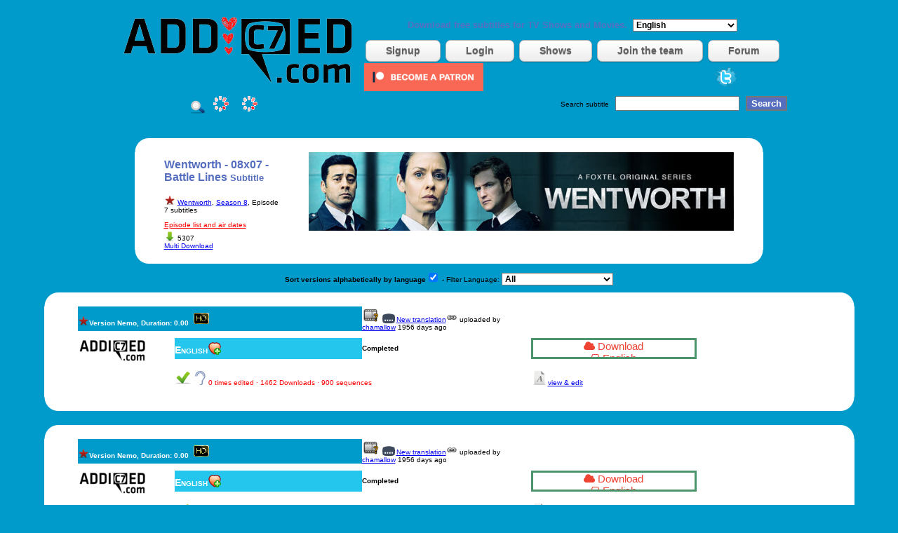

--- FILE ---
content_type: text/html
request_url: https://www.addic7ed.com/serie/Wentworth/8/7/Battle_Lines
body_size: 9051
content:
<!DOCTYPE html PUBLIC "-//W3C//DTD XHTML 1.0 Transitional//EN" "http://www.w3.org/TR/xhtml1/DTD/xhtml1-transitional.dtd">
	<html xmlns="http://www.w3.org/1999/xhtml">
	<head>
	<meta name="description" content="Wentworth - 08x07 - Battle Lines subtitles. Download subtitles in English from the source. " />
	<meta http-equiv="Content-Type" content="text/html; charset=utf-8" />
	<title>
		 Subtitle Wentworth - 08x07 - Battle Lines subtitles from the source! - Addic7ed.com
	</title>
	<link href="https://www.addic7ed.com/css/wikisubtitles.css" rel="stylesheet" title="default" type="text/css" />
	<link rel="SHORTCUT ICON" href="https://www.addic7ed.com/favicon.ico" /> 
	<link rel="stylesheet" href="https://www.addic7ed.com/css/circle.css">

<link href="https://maxcdn.bootstrapcdn.com/font-awesome/4.1.0/css/font-awesome.min.css" rel="stylesheet">
	<link rel="stylesheet" href="https://www.addic7ed.com/css/uploadbutton.css">	
	<script type="text/javascript" src="https://www.addic7ed.com/js/mootools-core-1.4.5-full-compat.js"></script>
	<script type="text/javascript" src="https://www.addic7ed.com/js/mootools-more-1.4.0.1.js"></script>
	<script type="text/javascript" src="https://www.addic7ed.com/js/moostarrating.js"></script>
  <style>
 @import url("//maxcdn.bootstrapcdn.com/font-awesome/4.2.0/css/font-awesome.min.css");
    .face-button {

      height: 24px;
      display: inline-block;
      border: 3px solid #4c956c;
      font-size: 15px;
      font-weight: 500;
      text-align: center;
      text-decoration: none;
      color: #e43;
      overflow: hidden;
      width: 230px;
      
      .icon {
        margin-right: 6px;
      }
      
      .face-primary,
      .face-secondary {
        display: block;
        padding: 0 32px;
        line-height: 24px;
        transition: margin .4s;
      }
      
      .face-primary {
        background-color: #4c956c;
        color: #fff;
      }
      
      &:hover .face-primary {
        margin-top: -24px;
      }
    }

</style>
	<script type="text/javascript">	function changeAppLang()
	{
		value = $("comboLang").value;
		if (value!='en')
		{
			window.location= "/changeapplang.php?applang=" + value;
		}
	}
	
	function showChange(showID)
	{
		if (showID==0)
			valor = $("qsShow").value;
		else
			valor = showID;
		if (valor>0)
		{
			$("qsSeason").innerHTML = '<img title="Please wait, loading" alt="Loading" src="https://www.addic7ed.com/images/loader.gif" />';
			$("qsEp").innerHTML = '';
			$("qssShow").innerHTML = '';

			var myRequest = new Request({
			    url: '/ajax_getSeasons.php',
			    method: 'get',
			    onSuccess: function(responseText){
				$("qsSeason").innerHTML = responseText;
			    }
			});
			myRequest.send('showID='+valor);
		}
	}
	
	function seasonChange(showID, season)
	{
	
		valor = showID;

		if (valor>0)
		{
			$("qsEp").innerHTML = '<img title="Please wait, loading" alt="Loading" src="https://www.addic7ed.com/images/loader.gif" />';
			
			if (season==-1)
				myseason = $("qsiSeason").value;
			else
				myseason=season;
                        var myRequest = new Request({
                            url: '/ajax_getEpisodes.php',
                            method: 'get',
                            onSuccess: function(responseText){
                                $("qsEp").innerHTML = responseText; 
		            }
                        });
                        myRequest.send('showID='+valor+'&season='+myseason); 
		}

	}
	
	function changeEp()
	{
		var valor = $("qsiEp").value;
		window.location = '/re_episode.php?ep=' + valor;
	}
	
	function qsClear()
	{
		$("qssShow").innerHTML = '<img title="Please wait, loading" alt="Loading" src="https://www.addic7ed.com/images/loader.gif" />';
		$("qsSeason").innerHTML = '&nbsp;';
		$("qsEp").innerHTML = '&nbsp;';
		
		var myRequest = new Request({
		    url: '/ajax_getShows.php',
		    method: 'get',
		    onSuccess: function(responseText){
			$("qssShow").innerHTML = responseText;
		    }
		});
		myRequest.send('showID='+valor);		
	}
</script>
	<script type="text/javascript">
		function saveFavorite(subid,langid,hi)
		{
	                return;
		alert('Now following!');
		/*        new Ajax('/ajax_saveFavorite.php?subid='+subid+'&langid='+langid+'&hi='+hi, {
				method: 'get',
				update: $("episodes")   
			}).request();
		*/	

		var myRequest = new Request({
		    url: '/ajax_saveFavorite.php',
		    method: 'get'
		});
		myRequest.send('subid='+subid+'&langid='+langid+'&hi='+hi);
		}
		
	</script>

	
	</head>

	<body>
	
<center>
<br />
<table border="0">
<tr>
  <td rowspan="9"><a href="/"><img width="350" height="111" src="https://www.addic7ed.com/images/addic7edlogonew.png"  border="0"  title="Addic7ed.com - Quality Subtitles for TV Shows and movies" alt="Addic7ed.com - Quality Subtitles for TV Shows and movies" /></a></td>
</tr>
<tr><td align="center" colspan="2">
<h1><small>Download free subtitles for TV Shows and Movies.</small>&nbsp; 
<select name="applang" class="inputCool" onchange="changeAppLang();" id="comboLang"><option value="ar">Arabic</option><option value="ca">Catala</option><option selected="selected" value="en">English</option><option value="eu">Euskera</option><option value="fr">French</option><option value="ga">Galician</option><option value="de">German</option><option value="gr">Greek</option><option value="hu">Hungarian</option><option value="it">Italian</option><option value="fa">Persian</option><option value="pl">Polish</option><option value="pt">Portuguese</option><option value="br">Portuguese (Brazilian)</option><option value="ro">Romanian</option><option value="ru">Russian</option><option value="es">Spanish</option><option value="se">Swedish</option></select></h1>
</td></tr>
<tr><td align="center" colspan="2">
<div id="hBar">
			  <ul>
				<li><a class="button white" href="/newaccount.php">Signup</a></li>
				<li><a class="button white" href="/login.php">Login</a></li>
				<li><a class="button white" href="/shows.php">Shows</a></li>
				<li><a class="button white" href="http://www.sub-talk.net/topic/6961-recruitment-syncers-only-not-translators/">Join the team</a></li>
				<li><a class="button white" href="http://www.sub-talk.net">Forum</a></li>
			  </ul>
			  </div>
</td></tr> 

<tr>
  <td><a href="https://www.patreon.com/bePatron?u=7679598"><img width="170px" height="40px" src="https://c5.patreon.com/external/logo/become_a_patron_button.png" /></a>
</td><td>
	
    <a href="http://twitter.com/addic7ed" target="_blank"><img width="32" height="32" src="https://www.addic7ed.com/images/twitter_right.png" alt="Twitter" border="0" /></a>
	


  </td>
 </tr>
 
<!--  <tr>
   <td></td>
<td>       

         <div alt="Donation Status" class="c100 p0 small">
                    <span><a title="Donation Status" href="https://www.addic7ed.com/contact.php">0%</a></span>
                    <div class="slice">
                        <div class="bar"></div>
                        <div class="fill"></div>
                    </div>
                </div></td>
 </tr>
-->
</table>
</center>

<center>

<!--[if lt IE 7]>
 <style type="text/css">
 div, img { behavior: url(https://www.addic7ed.com/js/iepngfix.htc) }
 </style>
<![endif]-->
<!--
    This file is part of wikisubtitles.

    wikisubtitles is free software: you can redistribute it and/or modify
    it under the terms of the GNU General Public License as published by
    the Free Software Foundation, either version 3 of the License, or
    (at your option) any later version.

    Wikisubtitles is distributed in the hope that it will be useful,
    but WITHOUT ANY WARRANTY; without even the implied warranty of
    MERCHANTABILITY or FITNESS FOR A PARTICULAR PURPOSE.  See the
    GNU General Public License for more details.

    You should have received a copy of the GNU General Public License
    along with Foobar.  If not, see <http://www.gnu.org/licenses/>.
-->
<table width="100%" border="0" align="center" cellpadding="0" cellspacing="0">
  <tr>
    <td width="50%" align="center">    
    <a href="javascript:qsClear();"><img width="24" height="24" title="Clear Search" alt="Clear Search Terms" src="https://www.addic7ed.com/images/view.png" border="0" /></a> <span id="qssShow"><b>
Quick search    </b>
  &nbsp;		<script type="text/javascript">
			window.addEvent('domready', function() { showChange(3930 ); } );
		</script>
    
    </span>
    <span id="qsSeason">&nbsp;
<script type="text/javascript">window.addEvent('domready', function() { seasonChange(3930,8) } );</script>    
    </span> 
	&nbsp;
    <span id="qsEp">&nbsp;</span></td>
    <td><form id="form1" name="form1" method="get" action="/search.php">
      <div align="center">
Search subtitle      &nbsp;
        <input name="search" type="text" id="search" size="20" /> &nbsp;
<input name="Submit" type="submit" class="coolBoton" value="Search" />      </div>
    </form>

    </td>
  </tr>
</table>
<br><center>

      </center>



<center>

      
</center>


		<br />
		<script type="text/javascript">
			function saveWatched(subid,season,episode)
			{
			
				alert("Login before using this feature");
				return false;
			var myRequest = new Request({
			    url: '/ajax_saveWatched.php',
			    method: 'get',
			});
			myRequest.send('subid='+subid+'&season='+season+'&episode='+episode);
			}
			
			function saveShowRating(tvrage,rating)
			{
				alert("Login before using this feature");                return false;
			var myRequest = new Request({
			    url: '/ajax_saveShowRating.php',
			    method: 'get',
			});
			myRequest.send('tvrage='+tvrage+'&rating='+rating);

			}
		</script>

		<script type='text/javascript'>//<![CDATA[ 
		window.addEvent('load', function() {
		// Default images folder definition. You will use your own.
		MooStarRatingImages.defaultImageFolder = 
		    'https://www.addic7ed.com/img/';

		// ================================================================

		// Advanced options
		var advancedRating = new MooStarRating({
		    form: 'advanced',
		    radios: 'my_rating',                // Radios name
		    half: true,                         // That means one star for two values!
		    imageEmpty: 'star_boxed_empty.png', // Different image
		    imageFull:  'star_boxed_full.png',  // Different image
		    imageHover: 'star_boxed_hover.png', // Different image
		    width: 17,                          // One pixel bigger
		    tip: '<i>[VALUE] / 10.0</i>', // Mouse rollover tip
		    tipTarget: $('htmlTip'),            // Tip element
		    tipTargetType: 'html'               // Tip type, now is HTML, not only text
		});

		// ================================================================

		// Click callback function
		function myCallback(value) {
			saveShowRating(0,value)
		}

		// Click event
		advancedRating.addEvent('click', myCallback);
		});//]]>  

		</script>

		<br />
		<div id="container">
		<table class="tabel70" border="0">
		    <tr> <!-- table header -->
			<td class="tablecorner"><img src="https://www.addic7ed.com/images/tl.gif" /></td>
			<td>&nbsp;</td>
			<td class="tablecorner"><img src="https://www.addic7ed.com/images/tr.gif" /></td>
		    </tr>
		    <tr>
			<td>&nbsp;</td>
			<td>
				<table  border="0" align="center" class="tabel95">
				  <tr>
				   <td width="50%"><div align="left"><span class="titulo">
				    Wentworth - 08x07 - Battle Lines <small>Subtitle</small>
				    </span></div>
				    </td>
				    <td width="20%">
				    </td>		
				    <td width="30%" rowspan="5"><div valign="top">
					<table class="tabel" width="40%" border="0" align="center">
					      <tr>
						<td><img class="resize" border="0" src="https://www.addic7ed.com/images/showimages/5b438618293fe.jpg" />
						</td>
					      </tr>
					</table></div>   
				    </td>
				  </tr>

				  <tr>
				    <td><img src="https://www.addic7ed.com/images/folder_image.png" width="16" height="16" />&nbsp;<a href="/show/3930">Wentworth</a>, <a href='/season/3930/8'>Season 8</a>, Episode 7 subtitles
				    </td>
				    <td>
					</td>		
				  </tr>
				  
				  <tr>
				    <td><a href="https://www.tvhoard.com"><font color=red>Episode list and air dates</font></a>
				   </td>
				    <td>
				  </td></tr><tr><td>	</td></tr>
			  <tr>
			   <td>
			    </td>		
			  </tr>

			  <tr>
			    <td>
			     <img src="https://www.addic7ed.com/images/download.png" width="16" height="16" align="absmiddle" /> 
				5307
			    </td>
			    <td>
			    </td>		
			  </tr>
			  <tr>
			   <td><a href="/show/3930">Multi Download</a></td>
			    <td>
			    </td>
			   <td>

							  </td>
			</tr>
		</table>
		</td>
			<td>&nbsp;</td>
		</tr>
		<tr> <!-- table footer -->
			<td class="tablecorner"><img src="https://www.addic7ed.com//images/bl.gif" /></td>
			<td>&nbsp;</td>
			<td class="tablecorner"><img src="https://www.addic7ed.com//images/br.gif" /></td>
		</tr>
		</table>
		</div>
		<p>

		<script type="text/javascript">
			function sortChange()
			{
				var sortCheck = document.getElementById("sort_versions");
				window.location='/serie/Wentworth/8/7/'+sortCheck.checked;
			}	
			function filterChange()
			{
				var filter = document.getElementById("filterlang");
				window.location='/serie/Wentworth/8/7/'+filter.options[filter.selectedIndex].value;
			}	
		</script><b>Sort versions alphabetically by language</b><INPUT TYPE="CHECKBOX" id="sort_versions" onclick="javascript:sortChange();" checked="yes" > - Filter Language: <select id="filterlang" name="filterlang" class="inputCool" onchange="javascript:filterChange();" >
		<option value="0">All</option><option value="52">Albanian</option><option value="38">Arabic</option><option value="50">Armenian</option><option value="48">Azerbaijani</option><option value="47">Bengali</option><option value="44">Bosnian</option><option value="35">Bulgarian</option><option value="64">Cantonese</option><option value="12">Català</option><option value="41">Chinese (Simplified)</option><option value="24">Chinese (Traditional)</option><option value="31">Croatian</option><option value="14">Czech</option><option value="30">Danish</option><option value="17">Dutch</option><option value="1">English</option><option value="54">Estonian</option><option value="13">Euskera</option><option value="28">Finnish</option><option value="8">French</option><option value="53">French (Canadian)</option><option value="15">Galego</option><option value="11">German</option><option value="27">Greek</option><option value="23">Hebrew</option><option value="55">Hindi</option><option value="20">Hungarian</option><option value="56">Icelandic</option><option value="37">Indonesian</option><option value="7">Italian</option><option value="32">Japanese</option><option value="66">Kannada</option><option value="61">Klingon</option><option value="42">Korean</option><option value="57">Latvian</option><option value="58">Lithuanian</option><option value="49">Macedonian</option><option value="40">Malay</option><option value="67">Malayalam</option><option value="62">Marathi</option><option value="29">Norwegian</option><option value="43">Persian</option><option value="21">Polish</option><option value="9">Portuguese</option><option value="10">Portuguese (Brazilian)</option><option value="26">Romanian</option><option value="19">Russian</option><option value="39">Serbian (Cyrillic)</option><option value="36">Serbian (Latin)</option><option value="60">Sinhala</option><option value="25">Slovak</option><option value="22">Slovenian</option><option value="4">Spanish</option><option value="69">Spanish (Argentina)</option><option value="6">Spanish (Latin America)</option><option value="5">Spanish (Spain)</option><option value="18">Swedish</option><option value="68">Tagalog</option><option value="59">Tamil</option><option value="63">Telugu</option><option value="46">Thai</option><option value="16">Turkish</option><option value="51">Ukrainian</option><option value="45">Vietnamese</option><option value="65">Welsh</option></select><br>
	<div id="container95m">
		<table class="tabel95">
			<tr> <!-- table header -->
			<td class="tablecorner"><img src="https://www.addic7ed.com/images/tl.gif" /></td>
			<td>&nbsp;</td>
			<td class="tablecorner"><img src="https://www.addic7ed.com/images/tr.gif" /></td>
		    </tr>
		    <tr>
			<td>&nbsp;</td>
			<td>
	<table width="100%" border="0" align="center" class="tabel95">
	  <tr>
	    <td colspan="3" align="center" class="NewsTitle"><img src="https://www.addic7ed.com/images/folder_page.png" width="16" height="16" />Version Nemo, Duration: 0.00 &nbsp;<img title="720/1080" src="https://www.addic7ed.com/images/hdicon.png" width="24" height="24" /></td><td colspan="1">
			<img src="https://www.addic7ed.com/images/movie_faq.png" title="LOL &amp; SYS always work with 720p DIMENSION;	XII & ASAP always work with 720p IMMERSE; 2HD always works with 720p 2HD; BiA always works with 720p BiA; FoV always works with 720p FoV" border="0" width="24" height="24" />
			<img src="https://www.addic7ed.com/images/subtitle.gif" width="22" height="14" /><a href="/index.php" onclick="return confirm('You must be a user for a few days before you can make edits.')">New translation</a><img src="https://www.addic7ed.com/images/link.png"  /> uploaded by <a href='/user/10657'>chamallow</a>  1956 days ago
		    </td>
		    <td width="16%">
		    </td>
		  </tr>
		  <tr>
			  <td colspan="4"></td>
			  <td class="newsDate" colspan="3">
				<img src="https://www.addic7ed.com/images/invisible.gif" />
			  </td>
		  </tr><tr><td width="10%" rowspan="2" valign="top"><a href="http://www.addic7ed.com"><img height="35" width="100" src="https://www.addic7ed.com/friends/addic7ed.png" border="0" /></a>&nbsp;&nbsp;&nbsp;</td>
			<td width="1%" rowspan="2" valign="top"><img src="https://www.addic7ed.com/images/invisible.gif" />
			</td>
			<td width="21%" class="language">English<a href="javascript:saveFavorite(160294,1,1)"><img title="Start following..." src="https://www.addic7ed.com/images/icons/favorite.png" height="20" width="20" border="0" /></a>    
			</td>
			<td width="19%"><b>Completed
		    </b>
		    </td>
		    <td colspan="3"><a class="face-button" href="/original/160294/1">  <div class="face-primary">
    <span class="icon fa fa-cloud"></span>
    Download
  </div>
          <div class="face-secondary">
    <span class="icon fa fa-hdd-o"></span>
    English
  </div></a></td>
		    <td>
		    </td>
		  </tr>
		  <tr>
		    <td colspan="2" class="newsDate" style="padding: 15px 0";><img title="Corrected" src="https://www.addic7ed.com/images/bullet_go.png" width="24" height="24" /><img title="Hearing Impaired" src="https://www.addic7ed.com/images/hi.jpg" width="24" height="24" />0 times edited · 1462 Downloads · 900 sequences
		</td>
		    <td colspan="3"><img border="0" src="https://www.addic7ed.com/images/edit.png" width="24" height="24" /><a href="/index.php?id=160294&amp;fversion=1&amp;lang=1" onclick="return confirm('You must be a user for a few days before you can make edits.')">view &amp; edit</a>&nbsp;</table>
				</td>
				<td>&nbsp;</td>
			    </tr>
			    <tr> <!-- table footer -->
				<td class="tablecorner"><img src="https://www.addic7ed.com/images/bl.gif" /></td>
				<td>&nbsp;</td>
				<td class="tablecorner"><img src="https://www.addic7ed.com/images/br.gif" /></td>
			    </tr>
			</table>
		    </div>
	<div id="container95m">
		<table class="tabel95">
			<tr> <!-- table header -->
			<td class="tablecorner"><img src="https://www.addic7ed.com/images/tl.gif" /></td>
			<td>&nbsp;</td>
			<td class="tablecorner"><img src="https://www.addic7ed.com/images/tr.gif" /></td>
		    </tr>
		    <tr>
			<td>&nbsp;</td>
			<td>
	<table width="100%" border="0" align="center" class="tabel95">
	  <tr>
	    <td colspan="3" align="center" class="NewsTitle"><img src="https://www.addic7ed.com/images/folder_page.png" width="16" height="16" />Version Nemo, Duration: 0.00 &nbsp;<img title="720/1080" src="https://www.addic7ed.com/images/hdicon.png" width="24" height="24" /></td><td colspan="1">
			<img src="https://www.addic7ed.com/images/movie_faq.png" title="LOL &amp; SYS always work with 720p DIMENSION;	XII & ASAP always work with 720p IMMERSE; 2HD always works with 720p 2HD; BiA always works with 720p BiA; FoV always works with 720p FoV" border="0" width="24" height="24" />
			<img src="https://www.addic7ed.com/images/subtitle.gif" width="22" height="14" /><a href="/index.php?id=160294&amp;fversion=1&amp;lang=1" onclick="return confirm('You must be a user for a few days before you can make edits.')">New translation</a><img src="https://www.addic7ed.com/images/link.png"  /> uploaded by <a href='/user/10657'>chamallow</a>  1956 days ago
		    </td>
		    <td width="16%">
		    </td>
		  </tr>
		  <tr>
			  <td colspan="4"></td>
			  <td class="newsDate" colspan="3">
				<img src="https://www.addic7ed.com/images/invisible.gif" />
			  </td>
		  </tr><tr><td width="10%" rowspan="2" valign="top"><a href="http://www.addic7ed.com"><img height="35" width="100" src="https://www.addic7ed.com/friends/addic7ed.png" border="0" /></a>&nbsp;&nbsp;&nbsp;</td>
			<td width="1%" rowspan="2" valign="top"><img src="https://www.addic7ed.com/images/invisible.gif" />
			</td>
			<td width="21%" class="language">English<a href="javascript:saveFavorite(160294,1,0)"><img title="Start following..." src="https://www.addic7ed.com/images/icons/favorite.png" height="20" width="20" border="0" /></a>    
			</td>
			<td width="19%"><b>Completed
		    </b>
		    </td>
		    <td colspan="3"><a class="face-button" href="/original/160294/0">  <div class="face-primary">
    <span class="icon fa fa-cloud"></span>
    Download
  </div>
          <div class="face-secondary">
    <span class="icon fa fa-hdd-o"></span>
    English
  </div></a></td>
		    <td>
		    </td>
		  </tr>
		  <tr>
		    <td colspan="2" class="newsDate" style="padding: 15px 0";><img title="Corrected" src="https://www.addic7ed.com/images/bullet_go.png" width="24" height="24" /><img src="https://www.addic7ed.com/images/icons/invisible.gif" width="1" height="1" />0 times edited · 1487 Downloads · 728 sequences
		</td>
		    <td colspan="3"><img border="0" src="https://www.addic7ed.com/images/edit.png" width="24" height="24" /><a href="/index.php?id=160294&amp;fversion=0&amp;lang=1" onclick="return confirm('You must be a user for a few days before you can make edits.')">view &amp; edit</a>&nbsp;</table>
				</td>
				<td>&nbsp;</td>
			    </tr>
			    <tr> <!-- table footer -->
				<td class="tablecorner"><img src="https://www.addic7ed.com/images/bl.gif" /></td>
				<td>&nbsp;</td>
				<td class="tablecorner"><img src="https://www.addic7ed.com/images/br.gif" /></td>
			    </tr>
			</table>
		    </div>
	<div id="container95m">
		<table class="tabel95">
			<tr> <!-- table header -->
			<td class="tablecorner"><img src="https://www.addic7ed.com/images/tl.gif" /></td>
			<td>&nbsp;</td>
			<td class="tablecorner"><img src="https://www.addic7ed.com/images/tr.gif" /></td>
		    </tr>
		    <tr>
			<td>&nbsp;</td>
			<td>
	<table width="100%" border="0" align="center" class="tabel95">
	  <tr>
	    <td colspan="3" align="center" class="NewsTitle"><img src="https://www.addic7ed.com/images/folder_page.png" width="16" height="16" />Version ION10, Duration: 0.00 &nbsp;<img title="720/1080" src="https://www.addic7ed.com/images/hdicon.png" width="24" height="24" /></td><td colspan="1">
			<img src="https://www.addic7ed.com/images/movie_faq.png" title="LOL &amp; SYS always work with 720p DIMENSION;	XII & ASAP always work with 720p IMMERSE; 2HD always works with 720p 2HD; BiA always works with 720p BiA; FoV always works with 720p FoV" border="0" width="24" height="24" />
			<img src="https://www.addic7ed.com/images/subtitle.gif" width="22" height="14" /><a href="/index.php?id=160294&amp;fversion=0&amp;lang=1" onclick="return confirm('You must be a user for a few days before you can make edits.')">New translation</a><img src="https://www.addic7ed.com/images/link.png"  /> uploaded by <a href='/user/703443'>anissina</a>  1937 days ago
		    </td>
		    <td width="16%">
		    </td>
		  </tr>
		  <tr>
			  <td colspan="4"></td>
			  <td class="newsDate" colspan="3">
				Sous-titres officiels<img src="https://www.addic7ed.com/images/invisible.gif" />
			  </td>
		  </tr><tr><td width="10%" rowspan="2" valign="top">&nbsp;&nbsp;&nbsp;</td>
			<td width="1%" rowspan="2" valign="top"><img src="https://www.addic7ed.com/images/invisible.gif" />
			</td>
			<td width="21%" class="language">French<a href="javascript:saveFavorite(160294,8,0)"><img title="Start following..." src="https://www.addic7ed.com/images/icons/favorite.png" height="20" width="20" border="0" /></a>    
			</td>
			<td width="19%"><b>Completed
		    </b>
		    </td>
		    <td colspan="3"><a class="face-button" href="/original/160294/3">  <div class="face-primary">
    <span class="icon fa fa-cloud"></span>
    Download
  </div>
          <div class="face-secondary">
    <span class="icon fa fa-hdd-o"></span>
    French
  </div></a></td>
		    <td>
		    </td>
		  </tr>
		  <tr>
		    <td colspan="2" class="newsDate" style="padding: 15px 0";><img title="Corrected" src="https://www.addic7ed.com/images/bullet_go.png" width="24" height="24" /><img src="https://www.addic7ed.com/images/icons/invisible.gif" width="1" height="1" />0 times edited · 809 Downloads · 710 sequences
		</td>
		    <td colspan="3"><img border="0" src="https://www.addic7ed.com/images/edit.png" width="24" height="24" /><a href="/index.php?id=160294&amp;fversion=3&amp;lang=8" onclick="return confirm('You must be a user for a few days before you can make edits.')">view &amp; edit</a>&nbsp;</table>
				</td>
				<td>&nbsp;</td>
			    </tr>
			    <tr> <!-- table footer -->
				<td class="tablecorner"><img src="https://www.addic7ed.com/images/bl.gif" /></td>
				<td>&nbsp;</td>
				<td class="tablecorner"><img src="https://www.addic7ed.com/images/br.gif" /></td>
			    </tr>
			</table>
		    </div>
	<div id="container95m">
		<table class="tabel95">
			<tr> <!-- table header -->
			<td class="tablecorner"><img src="https://www.addic7ed.com/images/tl.gif" /></td>
			<td>&nbsp;</td>
			<td class="tablecorner"><img src="https://www.addic7ed.com/images/tr.gif" /></td>
		    </tr>
		    <tr>
			<td>&nbsp;</td>
			<td>
	<table width="100%" border="0" align="center" class="tabel95">
	  <tr>
	    <td colspan="3" align="center" class="NewsTitle"><img src="https://www.addic7ed.com/images/folder_page.png" width="16" height="16" />Version Nemo, Duration: 0.00 &nbsp;<img title="720/1080" src="https://www.addic7ed.com/images/hdicon.png" width="24" height="24" /></td><td colspan="1">
			<img src="https://www.addic7ed.com/images/movie_faq.png" title="LOL &amp; SYS always work with 720p DIMENSION;	XII & ASAP always work with 720p IMMERSE; 2HD always works with 720p 2HD; BiA always works with 720p BiA; FoV always works with 720p FoV" border="0" width="24" height="24" />
			<img src="https://www.addic7ed.com/images/subtitle.gif" width="22" height="14" /><a href="/index.php?id=160294&amp;fversion=3&amp;lang=8" onclick="return confirm('You must be a user for a few days before you can make edits.')">New translation</a><img src="https://www.addic7ed.com/images/link.png"  /> uploaded by <a href='/user/891588'>Natouche</a>  1955 days ago
		    </td>
		    <td width="16%">
		    </td>
		  </tr>
		  <tr>
			  <td colspan="4"></td>
			  <td class="newsDate" colspan="3">
				<img src="https://www.addic7ed.com/images/invisible.gif" />
			  </td>
		  </tr><tr><td width="10%" rowspan="2" valign="top">&nbsp;&nbsp;&nbsp;</td>
			<td width="1%" rowspan="2" valign="top"><img src="https://www.addic7ed.com/images/invisible.gif" />
			</td>
			<td width="21%" class="language">French<a href="javascript:saveFavorite(160294,8,0)"><img title="Start following..." src="https://www.addic7ed.com/images/icons/favorite.png" height="20" width="20" border="0" /></a>    
			</td>
			<td width="19%"><b>Completed
		    </b>
		    </td>
		    <td colspan="3"><a class="face-button" href="/original/160294/2">  <div class="face-primary">
    <span class="icon fa fa-cloud"></span>
    Download
  </div>
          <div class="face-secondary">
    <span class="icon fa fa-hdd-o"></span>
    French
  </div></a></td>
		    <td>
		    </td>
		  </tr>
		  <tr>
		    <td colspan="2" class="newsDate" style="padding: 15px 0";><img src="https://www.addic7ed.com/images/icons/invisible.gif" width="1" height="1" /><img src="https://www.addic7ed.com/images/icons/invisible.gif" width="1" height="1" />0 times edited · 1087 Downloads · 689 sequences
		</td>
		    <td colspan="3"><img border="0" src="https://www.addic7ed.com/images/edit.png" width="24" height="24" /><a href="/index.php?id=160294&amp;fversion=2&amp;lang=8" onclick="return confirm('You must be a user for a few days before you can make edits.')">view &amp; edit</a>&nbsp;</table>
				</td>
				<td>&nbsp;</td>
			    </tr>
			    <tr> <!-- table footer -->
				<td class="tablecorner"><img src="https://www.addic7ed.com/images/bl.gif" /></td>
				<td>&nbsp;</td>
				<td class="tablecorner"><img src="https://www.addic7ed.com/images/br.gif" /></td>
			    </tr>
			</table>
		    </div>
	<div id="container95m">
		<table class="tabel95">
			<tr> <!-- table header -->
			<td class="tablecorner"><img src="https://www.addic7ed.com/images/tl.gif" /></td>
			<td>&nbsp;</td>
			<td class="tablecorner"><img src="https://www.addic7ed.com/images/tr.gif" /></td>
		    </tr>
		    <tr>
			<td>&nbsp;</td>
			<td>
	<table width="100%" border="0" align="center" class="tabel95">
	  <tr>
	    <td colspan="3" align="center" class="NewsTitle"><img src="https://www.addic7ed.com/images/folder_page.png" width="16" height="16" />Version ION10, Duration: 454.00 &nbsp;<img title="720/1080" src="https://www.addic7ed.com/images/hdicon.png" width="24" height="24" /></td><td colspan="1">
			<img src="https://www.addic7ed.com/images/movie_faq.png" title="LOL &amp; SYS always work with 720p DIMENSION;	XII & ASAP always work with 720p IMMERSE; 2HD always works with 720p 2HD; BiA always works with 720p BiA; FoV always works with 720p FoV" border="0" width="24" height="24" />
			<img src="https://www.addic7ed.com/images/subtitle.gif" width="22" height="14" /><a href="/index.php?id=160294&amp;fversion=2&amp;lang=8" onclick="return confirm('You must be a user for a few days before you can make edits.')">New translation</a><img src="https://www.addic7ed.com/images/link.png"  /> uploaded by <a href='/user/703908'>corvin.predoiu</a>  1361 days ago
		    </td>
		    <td width="16%">
		    </td>
		  </tr>
		  <tr>
			  <td colspan="4"></td>
			  <td class="newsDate" colspan="3">
				<img src="https://www.addic7ed.com/images/invisible.gif" />
			  </td>
		  </tr><tr><td width="10%" rowspan="2" valign="top">&nbsp;&nbsp;&nbsp;</td>
			<td width="1%" rowspan="2" valign="top"><img src="https://www.addic7ed.com/images/invisible.gif" />
			</td>
			<td width="21%" class="language">Romanian<a href="javascript:saveFavorite(160294,26,0)"><img title="Start following..." src="https://www.addic7ed.com/images/icons/favorite.png" height="20" width="20" border="0" /></a>    
			</td>
			<td width="19%"><b>Completed
		    </b>
		    </td>
		    <td colspan="3"><a class="face-button" href="/original/160294/4">  <div class="face-primary">
    <span class="icon fa fa-cloud"></span>
    Download
  </div>
          <div class="face-secondary">
    <span class="icon fa fa-hdd-o"></span>
    Romanian
  </div></a></td>
		    <td>
		    </td>
		  </tr>
		  <tr>
		    <td colspan="2" class="newsDate" style="padding: 15px 0";><img title="Corrected" src="https://www.addic7ed.com/images/bullet_go.png" width="24" height="24" /><img src="https://www.addic7ed.com/images/icons/invisible.gif" width="1" height="1" />0 times edited · 462 Downloads · 738 sequences
		</td>
		    <td colspan="3"><img border="0" src="https://www.addic7ed.com/images/edit.png" width="24" height="24" /><a href="/index.php?id=160294&amp;fversion=4&amp;lang=26" onclick="return confirm('You must be a user for a few days before you can make edits.')">view &amp; edit</a>&nbsp;</table>
				</td>
				<td>&nbsp;</td>
			    </tr>
			    <tr> <!-- table footer -->
				<td class="tablecorner"><img src="https://www.addic7ed.com/images/bl.gif" /></td>
				<td>&nbsp;</td>
				<td class="tablecorner"><img src="https://www.addic7ed.com/images/br.gif" /></td>
			    </tr>
			</table>
		    </div><div align="center">
		</div><p>
		</p>
			<p>&nbsp;</p>
		<center>

					 
		</center>
	
		<br />
			<div id="container95m">
			
				<table class="tabel95">
					<tr> <!-- table header -->
					<td class="tablecorner"><img src="https://www.addic7ed.com/images/tl.gif" /></td>
					<td>&nbsp;</td>
					<td class="tablecorner"><img src="https://www.addic7ed.com/images/tr.gif" /></td>
				    </tr>
				    <tr>
					<td>&nbsp;</td>
					<td>
						<span id="comments">
						</span>
					</td>
					<td>&nbsp;</td>
				    </tr>
				    <tr> <!-- table footer -->
					<td class="tablecorner"><img src="https://www.addic7ed.com/images/bl.gif" /></td>
					<td>&nbsp;</td>
					<td class="tablecorner"><img src="https://www.addic7ed.com/images/br.gif" /></td>
				    </tr>
				</table>
			    </div>


		<script type="text/javascript">
			function carga()
	{
var subID='160294';		$("comments").innerHTML = '<img src="https://www.addic7ed.com/images/loader.gif">';
		var myRequest = new Request({
		    url: '/ajax_getComments.php',
		    method: 'get',
		    onSuccess: function(responseText){
			$("comments").innerHTML = responseText;
		    }
		});
		myRequest.send('id='+subID);
	}
		
	function enviar()
	{
		var paramString = $("newc").toQueryString(); 
		$("comments").innerHTML = '<img src="https://www.addic7ed.com/images/loader.gif">';
                var myRequest = new Request({
                    url: '/ajax_getComments.php',
                    method: 'post',
                    onSuccess: function(responseText){
			$("comments").innerHTML = responseText;
                    }
                });
                myRequest.send(paramString);
	
		return false;
	}
		
	function notifyModerator(fversion, lang)
	{
var subID='160294';		
		if (confirm('Are you sure that you want to report a problem to the moderators?'))
		{
			var myRequest = new Request({
			    url: '/ajax_notify.php',
			    method: 'get',
			    onSuccess: function(responseText){
				alert("The notification has sent to the moderators. Please, be patient");
			    }
			});
			myRequest.send('id='+subID+'&fversion='+fversion+'&lang='+lang);

			$("comments").innerHTML = '<img src="https://www.addic7ed.com/images/loader.gif">';
		}
	}


	function addCorrection(fversion, lang)
	{
var subID='160294';		
		if (confirm('Are you sure you want to correct this subtitle??'))
		{
			var myRequest = new Request({
                            url: '/ajax_correction.php',
                            method: 'get',
                            onSuccess: function(responseText){
				alert("Subtitle added to Corrections page. Please correct it or announce that you bail");
                            }
                        });
                        myRequest.send('id='+subID+'&fversion='+fversion+'&lang='+lang);
		}
	}

	function delComment(cid)
	{
		var myRequest = new Request({
		    url: '/ajax_delComment.php',
		    method: 'get',
		    onSuccess: function(responseText){
//			alert("Subtitle added to Corrections page. Please correct it or announce that you bail");
		    }
		});
		myRequest.send('cid='+cid);
		
		$("comments").innerHTML = "<img src='https://www.addic7ed.com/images/loader.gif' />";

		var myRequest = new Request({
                    url: '/ajax_getComments.php',
                    method: 'get',
                    onSuccess: function(responseText){
			    $("comments").innerHTML = responseText;
		    }       
                });     
		myRequest.send('cid='+cid);
	}

	window.addEvent('domready', function(){ carga(); });	
		</script>
		<center>
		
<center><table border="0" width="90%">
<tr>
<td class="NewsTitle"><img width="20" height="20" src="https://www.addic7ed.com/images/television.png" alt="TV" /><img src="https://www.addic7ed.com/images/invisible.gif" alt=" " />Addic7ed</td>
<td class="NewsTitle"><img width="20" height="20" src="https://www.addic7ed.com/images/television.png" alt="TV" /><img src="https://www.addic7ed.com/images/invisible.gif" alt=" " />Popular Shows</td>
<td class="NewsTitle"><img width="20" height="20" src="https://www.addic7ed.com/images/television.png" alt="TV" /><img src="https://www.addic7ed.com/images/invisible.gif" alt=" " />Useful</td>
<td class="NewsTitle"><img width="20" height="20" src="https://www.addic7ed.com/images/television.png" alt="TV" /><img src="https://www.addic7ed.com/images/invisible.gif" alt=" " />Forums</td>
</tr>
<tr>
<td><div id="footermenu"><a href="/shows.php">Browse By Shows</a></div></td>
<td><div id="footermenu"><a href="https://www.addic7ed.com/show/8439">Sex/Life</a></div></td>
<td><div id="footermenu"><a href="/shows-schedule">TV Shows Schedule</a></div></td>
<td><div id="footermenu"><a href="http://www.sub-talk.net/topic/1031-changelog/">Site Changelog</a></div></td>
</tr>
<tr>
<td><div id="footermenu"><a href="/movie-subtitles">Browse By Movies</a></div></td>
<td><div id="footermenu"><a href="https://www.addic7ed.com/show/8435">Loki</a></div></td>
<td><div id="footermenu"><a href="http://www.sub-talk.net/topic/2784-frequently-asked-questions/">Frequently Asked Questions</a></div></td>
<td><div id="footermenu">Support Us</div></td>
</tr>
<tr>
<td><div id="footermenu"><a href="/top-uploaders">Top Uploaders</a></div></td>
<td><div id="footermenu"><a href="https://www.addic7ed.com/show/8470">Resident Evil</a></div></td>
<td><div id="footermenu">RSS Feeds</div></td>
<td><div id="footermenu">Premium Accounts</div></td>
</tr>
<tr>
<td><div id="footermenu"><a href="/log.php?mode=downloaded">Top Downloads</a></div></td>
<td><div id="footermenu"><a href="https://www.addic7ed.com/show/8428">Sweet Tooth</a></div></td>
<td class="NewsTitle"><img width="20" height="20" src="https://www.addic7ed.com/images/television.png" alt="TV" /><img src="https://www.addic7ed.com/images/invisible.gif" alt=" "/>Tutorials</td>
<td><div id="footermenu"><a href="http://sub-talk.net/thread-6-1-1.html">Video Formats</a></div></td>
</tr>
<tr>
<td><div id="footermenu"><a href="/log.php?mode=news">All News</a></div></td>
<td><div id="footermenu"><a href="https://www.addic7ed.com/show/121">Gossip Girl</a></div></td>
<td><div id="footermenu"><a href="http://www.sub-talk.net/topic/338-guide-to-syncing-with-subtitleedit/page__p__1485__hl__%2B+%2Bsync__fromsearch__1#entry1485">How to Synchronize Subtitles</a></div></td>
<td><div id="footermenu">Frequently Asked Questions</div></td>
</tr> 
<tr>
<td><div id="footermenu"><a href="http://www.sub-talk.net">Sub-Talk Forums</a></div></td>
<td><div id="footermenu"><a href="/show/1277">Shameless (US)</a></div></td>
<td><div id="footermenu">What Are Subtitles</div></td>
<td><div id="footermenu"><a href="http://sub-talk.net/index.php?gid=7">TV Shows Talk</a></div></td>
</tr>
<tr>
<td><div id="footermenu"><a href="/latest_comments.php">Latest Comments</a></div></td>
<td><div id="footermenu"><a href="/show/126">The Big Bang Theory</a></div></td>
<td><div id="footermenu">New Translation Tutorial</div></td>
<td><div id="footermenu"><a href="http://sub-talk.net/index.php?gid=22">Movies Talk</a></div></td>
</tr>
<tr>
<td><div id="footermenu"><a href="https://www.ideicolorate.ro/lc/fast-food/shaormerii/" title="Shaormerii Bucuresti" target="_blank" alt="Shaormerii Bucuresti">Shaormerii Bucuresti</a></div></td>
<td><div id="footermenu"><a href="/show/130">Family Guy</a></div></td>
<td><div id="footermenu">Upload a New Subtitle Tutorial</div></td>
<td class="NewsTitle"><img width="20" height="20" src="https://www.addic7ed.com/images/television.png" alt="TV" /><img src="https://www.addic7ed.com/images/invisible.gif" alt=" " />Stats</td>
</tr>
<tr>
<td><div id="footermenu"><a href="https://www.ideicolorate.ro/lc/cafenele/" title="Cafenele Bucuresti" target="_blank" alt="Cafenele Bucuresti">Cafenele Bucuresti</a></div></td>
<td><div id="footermenu"><a href="/show/1799">American Horror Story</a></div></td>
<td><div id="footermenu"><a href="http://sub-talk.net/viewthread.php?tid=294">How to have an Avatar</a></div></td>
<td align="left">.
				</td>
</tr>
<tr>
<td><div id="footermenu"><a href="/contact.php">Contact</a></div></td>
<td><div id="footermenu"><a href="/show/15">House</a></div></td>
<td><div id="footermenu"><a href="http://www.popupstore.ro/" alt="Agentie Marketing Digital" title="Agentie Marketing Digital">Agentie Marketing Digital</a></div></td>
<td>
</td>
</tr>
</table></center>
</center>

<script type="text/javascript">
var gaJsHost = (("https:" == document.location.protocol) ? "https://ssl." : "http://www.");
document.write(unescape("%3Cscript src='" + gaJsHost + "google-analytics.com/ga.js' type='text/javascript'%3E%3C/script%3E"));
</script>
<script type="text/javascript">
try {
var pageTracker = _gat._getTracker("UA-10775680-1");
pageTracker._trackPageview();
} catch(err) {}</script>



                                                                                      
build time: 0.26264691352844 <br>		</center>
		
		</body>
		</html>




--- FILE ---
content_type: text/css
request_url: https://www.addic7ed.com/css/uploadbutton.css
body_size: 501
content:
/* General button style */
.btnUpload {
	border: none;
	color: inherit;
	background: none;
	cursor: pointer;
	padding: 20px 60px;
	display: inline-block;
	text-transform: uppercase;
	letter-spacing: 1px;
	font-weight: 700;
	outline: none;
	position: relative;
	-webkit-transition: all 0.3s;
	-moz-transition: all 0.3s;
	transition: all 0.3s;
}

.btnUpload:after {
	content: '';
	position: absolute;
	z-index: -1;
	-webkit-transition: all 0.3s;
	-moz-transition: all 0.3s;
	transition: all 0.3s;
}

/* Pseudo elements for icons */
.btnUpload:before {
	font-family: 'FontAwesome';
	speak: none;
	font-style: normal;
	font-weight: normal;
	font-variant: normal;
	text-transform: none;
	line-height: 1;
	position: relative;
	-webkit-font-smoothing: antialiased;
}


/* Icon separator */
.btn-sep {
	padding: 25px 60px 25px 120px;
}

.btn-sep:before {
	background: rgba(0,0,0,0.15);
}



/* Button 2 */
.btnUpload-2 {
	background: #2ecc71;
	color: #fff;
}

.btnUpload-2:hover {
	background: #27ae60;
}

.btnUpload-2:active {
	background: #27ae60;
	top: 2px;
}

.btnUpload-2:before {
	position: absolute;
	height: 100%;
	left: 0;
	top: 0;
	line-height: 3;
	font-size: 140%;
	width: 60px;
}



/* Icons */

.iconUpload-cart:before {
	content: "\f07a";
}



--- FILE ---
content_type: application/javascript
request_url: https://www.addic7ed.com/js/moostarrating.js
body_size: 2067
content:

var MooStarRatingImages = {
	defaultImageFolder: '',
	defaultImageEmpty:  'star_empty.png',
	defaultImageFull:   'star_full.png',
	defaultImageHover:  null
};

var MooStarRating = new Class({

	Implements: [Options, Events],

	options: {
		form: null,
		radios: 'rating',
		selector: '',
		linksClass: 'star',
		imageFolder: MooStarRatingImages.defaultImageFolder,
		imageEmpty:  MooStarRatingImages.defaultImageEmpty,
		imageFull:   MooStarRatingImages.defaultImageFull,
		imageHover:  MooStarRatingImages.defaultImageHover,
		width: 16,
		height: 16,
		half: false,
		tip: null,
		tipTarget: null,
		tipTargetType: 'text',
		disabled: false
	},
	
	radios: [],
	stars: [],
	currentIndex: -1,

	initialize: function(options) {
		
		// Setup options
		this.setOptions({
			imageFolder: MooStarRatingImages.defaultImageFolder,
			imageEmpty:  MooStarRatingImages.defaultImageEmpty,
			imageFull:   MooStarRatingImages.defaultImageFull,
			imageHover:  MooStarRatingImages.defaultImageHover });
		this.setOptions(options);
		
		// Fix image folder
		if ((this.options.imageFolder.length != 0) && (this.options.imageFolder.substr(-1) != "/")) 
			this.options.imageFolder += "/";
		
		// Hover image as full if none specified
		if (this.options.imageHover == null) this.options.imageHover = this.options.imageFull;
		
		// Preload images
		try { Asset.images([
			this.options.imageFolder + this.options.imageEmpty,
			this.options.imageFolder + this.options.imageFull,
			this.options.imageFolder + this.options.imageHover
		]); } catch (e) { };
		
		// Build radio selector
		var formQuery = this.options.form;
		this.options.form = $(formQuery);
		if (!this.options.form) this.options.form = $$('form[name=' + formQuery + "]")[0];
		if (this.options.form) {
			var uniqueId = 'star_' + String.uniqueID();
			this.options.form.addClass(uniqueId);
			this.options.selector += 'form.' + uniqueId + ' '; }
		this.options.selector += 'input[type=radio][name=' + this.options.radios + "]";
		
		// Loop elements
		var i = 0;
		var me = this;
		var lastElement = null;
		var count = $$(this.options.selector).length;
		var width = this.options.width.toInt();
		var widthOdd = width;
		var height = this.options.height.toInt();
		if (this.options.half) {
			width = (width / 2).toInt();
			widthOdd = widthOdd - width; }
		$$(this.options.selector).each(function (item) {
			
			// Add item to radio list
			this.radios[i] = item;
			if (item.get('checked')) this.currentIndex = i;
			
			// If disabled, whole star rating control is disabled
			if (item.get('disabled')) this.options.disabled = true;
			
			// Hide and replace
			item.setStyle('display', 'none');
			this.stars[i] = new Element('a', {title : item.get('title')}).addClass(this.options.linksClass);
			this.stars[i].store('ratingIndex', i);
			this.stars[i].setStyles({
				'background-image': 'url("' + this.options.imageFolder + this.options.imageEmpty + '")',
				'background-repeat': 'no-repeat',
				'display': 'inline-block',
				'width': ((this.options.half && (i % 2)) ? widthOdd : width), 
				'height': height });
			if (this.options.half)
				this.stars[i].setStyle('background-position', ((i % 2) ? '-' + width + 'px 0' : '0 0'));
			this.stars[i].addEvents({
				'mouseenter': function () { me.starEnter(this.retrieve('ratingIndex')); },
				'mouseleave': function () { me.starLeave(); } });
			
			// Tip
			if (this.options.tip) {
				var title = this.options.tip;
				title = title.replace('[VALUE]', item.get('value'));
				title = title.replace('[COUNT]', count);
				if (this.options.tipTarget) this.stars[i].store('ratingTip', title);
				else this.stars[i].setProperty('title', title);
			}
			
			// Click event
			this.stars[i].addEvent('click', function () {
				if (!me.options.disabled) {
					me.setCurrentIndex(this.retrieve('ratingIndex'));
					me.fireEvent('click', me.getValue());
				}
			});
			
			// Go on
			lastElement = item;
			i++;
			
		}, this);
		
		// Inject items
		$$(this.stars).each(function (star, index) {
			star.inject(lastElement, 'after');
			lastElement = star;
		}, this);
		
		// Enable / disable
		if (this.options.disabled) this.disable(); else this.enable();
		
		// Fill stars
		this.fillStars();
		
		return this;
	},
	
	setValue: function(value) {
		this.radios.each(function (radio, index) {
			if (radio.get('value') == value) this.currentIndex = index;
		}, this);
		this.refreshRadios();
		this.fillStars();
		return this;
	},
	
	getValue: function() {
		if (!this.radios[this.currentIndex]) return null;
		return this.radios[this.currentIndex].get('value');
	},
	
	setCurrentIndex: function(index) {
		this.currentIndex = index;
		this.refreshRadios();
		this.fillStars();
		return this;
	},

	enable: function() {
		this.options.disabled = false;
		this.stars.each(function (star) { star.setStyle('cursor', 'pointer'); });
		this.refreshRadios();
		return this;
	},
	
	disable: function() {
		this.options.disabled = true;
		this.stars.each(function (star) { star.setStyle('cursor', 'default'); });
		this.refreshRadios();
		return this;
	},
	
	refresh: function() {
		this.fillStars();
		this.refreshRadios();
		return this;
	},
	
	fillStars: function (hoverIndex) {
		$$(this.stars).each(function (star, index) {
			var image = this.options.imageEmpty;
			if (hoverIndex == null) if (index <= this.currentIndex) image = this.options.imageFull;
			if (hoverIndex != null) if (index <= hoverIndex) image = this.options.imageHover;
			star.setStyle('background-image', 'url("' + this.options.imageFolder + image + '")');
		}, this);
		return this;
	},

	starEnter: function (index) {
		if (this.options.disabled) return;
		this.fillStars(index);
		if (this.options.tip && this.options.tipTarget) 
			$(this.options.tipTarget).set(this.options.tipTargetType, this.stars[index].retrieve('ratingTip'));
		this.fireEvent('mouseenter', this.radios[index].get('value'));
		return this;
	},

	starLeave: function () {
		if (this.options.disabled) return;
		this.fillStars();
		if (this.options.tip && this.options.tipTarget) 
			$(this.options.tipTarget).set(this.options.tipTargetType, '');
		this.fireEvent('mouseleave');
		return this;
	},

	setCurrentIndex: function(index) {
		this.currentIndex = index;
		this.refreshRadios();
		this.fillStars();
		return this;
	},

	refreshRadios: function () {
		this.radios.each(function (radio, index) {
			radio.set('disabled', this.options.disabled);
			radio.set('checked', index == this.currentIndex);
		}, this);
		return this;
	},
	
	debug: function() {
		radioStatus = {};
		this.radios.each(function (radio) {
			eval('radioStatus.' + radio.get('value') + ' = ' + (radio.get('checked') ? 'true' : 'false') + ';'); });
		return ({
			'Current value': this.currentIndex,
			'Hidden radios status': radioStatus
		});
	}
	
});
